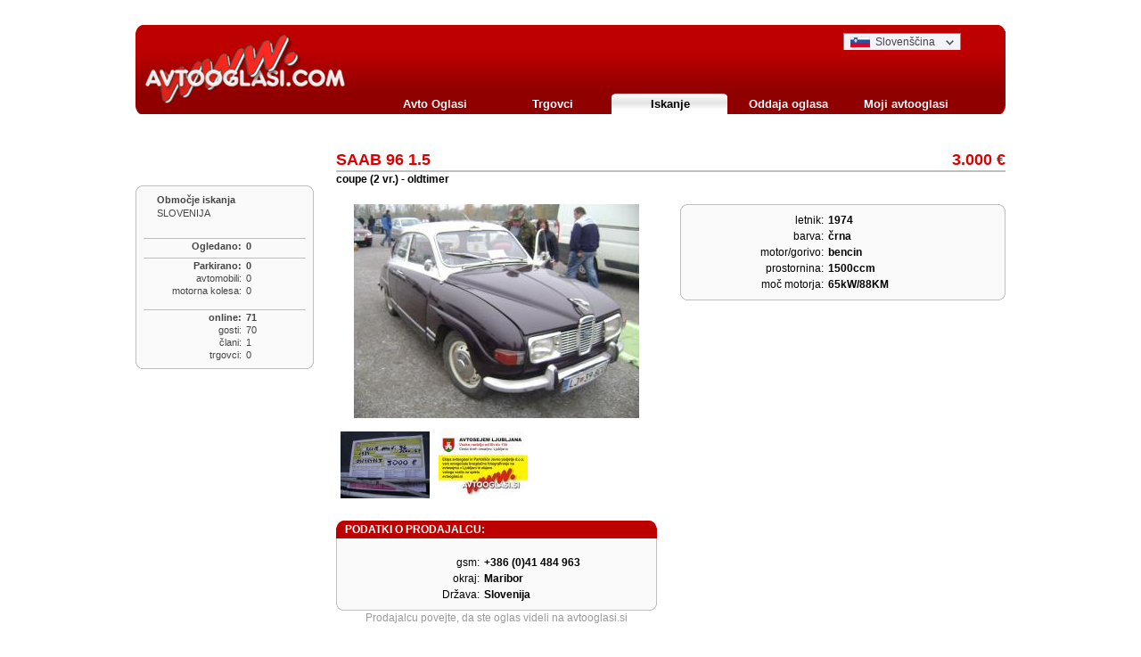

--- FILE ---
content_type: text/html
request_url: https://www.avtooglasi.si/index.php?lang=si&state=SI&mod=stk&nav=aut&avtoid=669708
body_size: 3587
content:
<!DOCTYPE HTML PUBLIC "-//W3C//DTD HTML 4.01 Transitional//EN">

<html>
<head>
<meta name="description" content="ponudba rabljenih vozil">
<meta name="keywords" content="www www.avto rabljena vozila rabljen avtooglasi avto oglasi oglasnik avtooglasnik avti auto vozila avtomobili avtonet stari sejem avtosejem vw volkswagen audi fiat ford kia bmw seat škoda">
<meta http-equiv="Content-Language" content="sl">
<meta http-equiv="Content-Type" content="text/html; charset=UTF-8">
<script type="text/javascript" src="script/js.js"></script>
<script type="text/javascript" src="http://www.avtooglasi.com/script/cookiesDirective.js"></script>
<script type="text/javascript" src="script/p7exp.js"></script>
<script type="text/javascript" src="//si.adocean.pl/files/js/ado.js"></script>
<script type="text/javascript">
/* (c)AdOcean 2003-2016 */
	if(typeof ado!=="object"){ado={};ado.config=ado.preview=ado.placement=ado.master=ado.slave=function(){};} 
	ado.config({mode: "old", xml: false, characterEncoding: true});
	ado.preview({enabled: true, emiter: "si.adocean.pl", id: "Mr1Rsue7H.rad6w_4ZHJvEJGwBl.iSL6B.8jEytU5tj.c7"});
</script>
<script type="text/javascript">
</script>
<!--[if lte IE 7]>
<style>
#menuwrapper, #p7menubar ul a {height: 1%;}
a:active {width: auto;}
</style>
<![endif]-->
<link rel="stylesheet" type="text/css" href="style/p7exp.css">
<link rel="stylesheet" type="text/css" href="style/slog.css.php">
<title>Saab | 96 | 1.5</title>
</head>
<body onLoad="P7_ExpMenu('p7menubar'); P7_ExpMenu('topmenubar'); P7_ExpMenu('srcmen')" onmouseover="window.status='www.avtooglasi.si - ponudba rabljenih vozil'; return true;">

<div class="center">    
<div class="space1"></div>
<div id="top">
<div class="top-left"><div class="top-right" id="top_logo"></div></div>
<div id="top-inside">

<img src="webpic/avtooglasi.si.gif" style="display: block;  position: absolute; z-index:1" alt="Avtooglasnik za nova in rabljena vozila" width="239" height="81">
<div class="top1">
<ul id="p7menubar">
<li id="si"><a class="trigger" href="#">Slovenščina</a>
<ul>
<li id="en"><a rel="nofollow" href="/index.php?lang=en&state=SI&mod=stk&nav=aut&avtoid=669708">English</a></li><li id="de"><a rel="nofollow" href="/index.php?lang=de&state=SI&mod=stk&nav=aut&avtoid=669708">Deutsch</a></li><li id="yu"><a rel="nofollow" href="/index.php?lang=yu&state=SI&mod=stk&nav=aut&avtoid=669708">Srbski</a></li><li id="hr"><a rel="nofollow" href="/index.php?lang=hr&state=SI&mod=stk&nav=aut&avtoid=669708">Hrvatski</a></li><li id="ba"><a rel="nofollow" href="/index.php?lang=ba&state=SI&mod=stk&nav=aut&avtoid=669708">Bosanski</a></li><li id="mk"><a rel="nofollow" href="/index.php?lang=mk&state=SI&mod=stk&nav=aut&avtoid=669708">Makedonski</a></li></ul></li></ul></div>


</div>
<div class="bottom-left2">
	<div class="cdiv">
        <div class="top3">&nbsp;</div>
        <div class="top4">
            <ul id="topmenubar">       
                    
                <li><a href="index.php?lang=si&amp;state=SI&amp;mod=aog&amp;nav=pkw">Avto Oglasi</a></li>
                <li><a href="index.php?lang=si&amp;state=SI&amp;mod=dea&amp;nav=aut">Trgovci</a></li>                
                <li><a class="trigger" >Iskanje</a>
                <ul>
                 <li><a rel="nofollow" class="pkw" href="index.php?lang=si&amp;state=SI&amp;mod=src&amp;nav=pkw">osebna vozila</a></li>
                 <li><a rel="nofollow" class="del" href="index.php?lang=si&amp;state=SI&amp;mod=src&amp;nav=del">dostavna vozila</a></li>
                 <li><a class="lkw" href="index.php?lang=si&amp;state=SI&amp;mod=src&amp;nav=lkw">tovorna vozila</a></li>
                 <li><a class="mot" href="index.php?lang=si&amp;state=SI&amp;mod=stk&amp;nav=mv">motorna kolesa</a></li>
                 <li><a id="dea" href="index.php?lang=si&amp;state=SI&amp;mod=dea&amp;nav=aut">trgovci</a></li>             
                </ul>
                </li>
                <li><a >Oddaja oglasa</a>
                <ul>
                 <li><a rel="nofollow" class="pkw" href="index.php?lang=si&amp;state=SI&amp;mod=fiz&amp;nav=1">osebna vozila</a></li>
                 <li><a rel="nofollow" class="del" href="index.php?lang=si&amp;state=SI&amp;mod=fiz&amp;nav=1&amp;dos=1">dostavna vozila</a></li>
                 <li><a rel="nofollow" class="lkw" href="#">tovorna vozila</a></li>
                 <li><a rel="nofollow" class="mot" href="index.php?lang=si&amp;state=SI&amp;mod=fiz&amp;nav=1&amp;action=moto">motorna kolesa</a></li>                          
                </ul>
                </li>                         
                <li><a href="/index.php?lang=&amp;state=&amp;areac=&amp;mod=prk&amp;nav=aut">Moji avtooglasi</a>
                <ul>
                <li><a rel="nofollow" href="index.php?lang=si&amp;state=SI&amp;mod=opn&amp;nav=aut">Ogledano  <script type="text/javascript">document.write(count('opn_avt')+count('opn_mot'))</script></a></li>
                 <li><a rel="nofollow" href="index.php?lang=si&amp;state=SI&amp;mod=prk&amp;nav=aut">Parkirano  <script type="text/javascript">document.write(count('prk_avt')+count('prk_mot'))</script></a></li>
                 <li><a rel="nofollow" href="admin2_fiz.php?lang=si&amp;state=SI&amp;mod=fiz&amp;nav=5">Moj oglas</a></li>
                 <li><a rel="nofollow" href="admin_trgovec.php?lang=si&amp;state=SI&amp;set_c=1">vhod za trgovce</a></li>            
                </ul>
                </li>            
            </ul>        
            <br class="clearit">            
        </div>
        <div class="clear"></div>
	</div>
	<div class="bottom-right2"></div>
</div>
</div>
   
        <div id="p_lm">
            <div class="space2"></div>    
            <div class="space2"></div>
            <div class="top2-left"></div>
            <div class="top2-right"></div>
            <div class="inside2">            
                <div class="lm0">Območje iskanja</div>
                <div class="lm1">SLOVENIJA</div>                <div class="space1"></div>
                <div class="hrg"></div>
                <div class="lm2"><a class="lmeni" href="index.php?lang=si&amp;state=SI&amp;mod=opn&amp;nav=aut">Ogledano:</a></div>
                <div class="lm3"><script type="text/javascript">document.write(count('opn_avt') + count('opn_mot'))</script></div>                
                <div class="space1"></div>
                <div class="hrg"></div>                
                <div class="lm2"><a class="lmeni" href="index.php?lang=si&amp;state=SI&amp;mod=prk&amp;nav=aut">Parkirano:</a></div>
                <div class="lm3"><script type="text/javascript">document.write(count('prk_avt')+count('prk_mot'))</script></div>
                <div class="lm4">avtomobili:</div>
                <div class="lm5"><script type="text/javascript">document.write(count('prk_avt'))</script></div>
                <div class="lm4">motorna kolesa:</div>
                <div class="lm5"><script type="text/javascript">document.write(count('prk_mot'))</script></div>
                <div class="lm4">&nbsp;</div>
                <div class="hrg"></div>
                                <div class="lm2">online:</div>
                <div class="lm3">71</div>
                <div class="lm4">gosti:</div>
                <div class="lm5">70</div>
                <div class="lm4">člani:</div>
                <div class="lm5">1</div>
                <div class="lm4">trgovci:</div>
                <div class="lm5">0</div>
                <div class="clear"></div>      
            </div>
            <div class="bottom-left"></div><div class="bottom-right"></div>
             
        </div>
        <div id="p_margin">&nbsp;</div>
        <div id="p_main">
        	<div class="space2"></div>
        	
<div class="top">
    <div id="izp1_a">
        SAAB 96 1.5    </div>
    <div id="izp1_b">
        3.000 €    </div>
    <div class="clear"></div>
</div>

<div id="izp2_a">
    <label class="bold">coupe (2 vr.)  - oldtimer</label>
</div>
<div id="izp2_b">
    </div>
<div class="clear"></div>
<div class="space1"></div>
<div class="izp">
    <div class="izp0">
        <div class="cent">
        <a class="meni" href="javascript:void window.open('izpis_foto_l.php?dir=/home/avtoportali/images/foto_fiz_L/&amp;foto_str=669708_592;669708_590;avtosejemlj&amp;num_foto=0&amp;vozilo=Saab 96 1.5&amp;max_ih=480&amp;ww=670&amp;wh=575&amp;title=Avto Oglasi - fotografije&amp;close=ZAPRI OKNO&amp;host=avtooglasi.si', 'blank', 'height=575,width=670,status=0')">
            <img title=" Povečaj na 640x480 " border="0" src="http://img.avtooglasi.si/foto_fiz_m/669708_592_M.jpg" alt="oldtimer" width="320" height="240"></a>        </div>
                    <div class="izp3_a"><div 	class="izp3_b"><a href="javascript:void window.open('izpis_foto_l.php?dir=/home/avtoportali/images/foto_fiz_L/&amp;foto_str=669708_592;669708_590;avtosejemlj&amp;num_foto=1&amp;vozilo=Saab 96 1.5&amp;max_ih=480&amp;ww=670&amp;wh=575&amp;close=ZAPRI OKNO&amp;host=avtooglasi.si', 'blank', 'height=575,width=670,status=0')">	<img border="0"	title="Za povečavo 
kliknite na 
fotografijo !" alt="Za povečavo 
kliknite na 
fotografijo !" src="http://img.avtooglasi.si/foto_fiz_s/669708_590_S.jpg"></a>                    </div>
                <div 	class="izp3_b"><a href="javascript:void window.open('izpis_foto_l.php?dir=/home/avtoportali/images/foto_fiz_L/&amp;foto_str=669708_592;669708_590;avtosejemlj&amp;num_foto=2&amp;vozilo=Saab 96 1.5&amp;max_ih=480&amp;ww=670&amp;wh=575&amp;close=ZAPRI OKNO&amp;host=avtooglasi.si', 'blank', 'height=575,width=670,status=0')">	<img border="0"	title="Za povečavo 
kliknite na 
fotografijo !" alt="Za povečavo 
kliknite na 
fotografijo !" src="http://img.avtooglasi.si/foto_fiz_s/avtosejemlj_S.jpg"></a>                    </div>
                                <div class="clear"></div>
            </div>        <div class="space1"></div>
<div class="top-left">
    <div class="top-right">
        PODATKI O PRODAJALCU:
    </div>
</div>
<div class="inside">
    <div class="izp5">
        <br>gsm:<br>okraj:<br>Država:    </div>
    <div class="izp6">
        <br>+386 (0)41 484 963<br>Maribor<br>Slovenija    </div>
    <div class="clear"></div>
    
        
</div>
<div class="bottom-left"></div><div class="bottom-right"></div>

<div id="povej">Prodajalcu povejte, da ste oglas videli na avtooglasi.si</div>    </div>

    <div class="izp4">

        <div class="top2-left"></div><div class="top2-right"></div>
        <div class="inside">
            <div class="izp5">
                letnik:<br>barva:<br>motor/gorivo:<br>prostornina:<br>moč motorja:            </div>
            <div class="izp6">
                1974<br>črna<br>bencin<br>1500ccm<br>65kW/88KM            </div>
            <div class="clear"></div>
        </div>
        <div class="bottom-left"></div><div class="bottom-right"></div>
        
        
    </div>
    <div class="clear"></div>
</div>





<div id="izp_foot"">
    <div class="izp8">
        <a href="javascript:void window.open('http://www.avtooglasi.si%2Fizpis_avto_prn.php?lang=si&amp;avtoid=669708', 'windowTitle', 'width=780, height=900, menubar=0, status=1, toolbar=0, resizable=no')">
            <img class="izp_foot" src="buttons/print_ico_s.gif" alt="natisni stran" width="23" height="24">natisni stran        </a>
    </div>
    <div class="izp8">
    	<a href="javascript:void window.open('http://www.avtooglasi.si/PDF/cenik.php?lang=si&amp;aid=669708', 'windowTitle', 'menubar=0, status=1, toolbar=0, resizable=yes')">
        <img class="izp_foot" src="buttons/pdf_print.gif" alt="natisni prodajni list" width="23" height="24">natisni prodajni list</a>
    </div>
    <div class="izp8">
            <a href="#" OnClick="location.replace('/index.php?lang=si&amp;state=SI&amp;mod=stk&amp;nav=aut&amp;avtoid=669708&amp;park=2#bottom'); return false;">
            <img class="izp_foot"  src="buttons/park.gif" alt="parkiraj med priljubljene" name="prk669708" width="23" height="23">parkiraj med priljubljene</a>
            <script type="text/javascript">parked('','prk_avt')</script>
    </div>
    <div class="izp8">
        <a href="javascript:void window.open('http%3A%2F%2Fwww.avtooglasi.si%2Falert.php%3Flang%3Dsi%26amp%3Bhost%3Davtooglasi.si%26amp%3Bmod%3Dstk%26amp%3Bnav%3Daut%26amp%3Bavtoid%3D669708%26amp%3Bvozilo_qs%3DSaab%2096%201.5', 'windowTitle', 'width=300, height=200, menubar=0, status=1, toolbar=0, resizable=no')">
        <img class="izp_foot" src="buttons/napaka.gif" alt="prijava spornega oglasa" width="23" height="20">prijava spornega oglasa</a>
    </div>
    <div class="izp8">
        <a href="mailto:?subject=Zanimiva%20ponudba%20na%20avtooglasi.si&amp;body=Pozdravljen%21%0A%0ANa%20straneh%20avtooglasi.si%20sem%20zasledil%20zanimivo%20ponudbo%2C%20ki%20te%20bo%20morda%20zanimala%3A%0A%0Awww.avtooglasi.si%2Findex.php%3Flang%3Dsi%26state%3DSI%26mod%3Dstk%26nav%3Daut%26avtoid%3D669708">
        <img class="izp_foot"  src="buttons/envelope.gif" alt="obvesti prijatelja o ponudbi" width="23" height="21">obvesti prijatelja o ponudbi</a>
    </div>
    <div class="izp8">
    	<a href="admin2_fiz.php?lang=si&amp;mod=fiz&amp;nav=5">
        <img class="izp_foot"  src="buttons/edit.gif" alt="uredi / izbriši oglas" width="23" height="20">uredi / izbriši oglas</a>
    </div>
</div>
        	<div class="clear"></div>
<div class="space2"></div>

    <div class="cent">
    	<!-- ADpartner -->

    	<!-- /ADpartner -->
    </div>
    <div class="space1"></div>
<div class="hr"></div>
<div class="cent">
<label class="gry">tel.: +386 31 578 439&nbsp;&nbsp;&nbsp;&nbsp;&nbsp;&nbsp;<a href="legal_notice.html">Rabljena vozila 2002-2026</a>&nbsp;&nbsp;&nbsp;&nbsp;&nbsp;&nbsp;<a href="legal_notice.html">Pogoji uporabe</a></label>
<a name="bottom"></a>
<div class="space1"></div>
	    <div class="clear"></div>
<div class="space1"></div>
    
</div>        </div>
</div>
<script type="text/javascript">
    function cookiesDirectiveScriptWrapper(){
        // Cookie creating scripts etc here.... 
        cdScriptAppend('script/cookies.js', 'head');
    }
    cookiesDirective('bottom',0,'legal_notice.html');
</script>
</body>
</html>


--- FILE ---
content_type: text/css
request_url: https://www.avtooglasi.si/style/p7exp.css
body_size: 1235
content:
/* 
  www.projectseven.com
  by Project Seven Development
*/

.clearit {
	clear: both;
	height: 0;
	line-height: 0.0;
	font-size: 0;
}

div#srcm {
    color:#BFBFBF;
    font-weight: bold;
    font-size:150%;
	text-align: left    
}

#p7menubar, #p7menubar ul, #topmenubar, #topmenubar ul, #srcmen, #srcmen ul {
	padding: 0;
	margin: 0;
	list-style: none;
}

#p7menubar a, #srcmen a {
	display: block;
	text-decoration: none;
	padding: 2px 4px 2px 35px;
	color: #555555;
}
#srcmen a {
	padding: 0px;
}
#topmenubar a {
	text-decoration: none;
	display: block;
	color: #FFF;
	text-align: center;
	font: 600 13px arial;
	padding: 4px 0px 4px 0px;
}

#p7menubar a.trigger {
	background: url('../webpic/arrow.gif') no-repeat right center;
	border: 1px solid #888;
	border-bottom: none;
  color: #444;
} 

#p7menubar li#si {
	background: #f3f3fa url('../webpic/flags/si.png') no-repeat left center;
}

#p7menubar li#en {
	background: #f3f3fa url('../webpic/flags/en.png') no-repeat left center;
}

#p7menubar li#de {
	background: #f3f3fa url('../webpic/flags/de.png') no-repeat left center;
}

#p7menubar li#yu {
	background: #f3f3fa url('../webpic/flags/yu.png') no-repeat left center;
}

#p7menubar li#hr {
	background: #f3f3fa url('../webpic/flags/hr.png') no-repeat left center;
}

#p7menubar li#ba {
	background: #f3f3fa url('../webpic/flags/ba.png') no-repeat left center;
}

#p7menubar li#mk {
	background: #f3f3fa url('../webpic/flags/mk.png') no-repeat left center;
}

#topmenubar a.trigger {
	color: #000;
	background: #900000 url('../webpic/meni_al.gif') left top no-repeat;
}

#topmenubar li ul a:visited, #topmenubar li ul a:link {/*v MSIE se je prikazal meni, �e ni bilo id ja*/
	background: none;
}

#topmenubar a.pkw:visited, #topmenubar a.pkw:link {
    padding-left: 36px;
	background: url('../webpic/pkw.gif') no-repeat left center;
}

#topmenubar a.pkw:hover {
	background: url('../webpic/pkw2.gif') no-repeat left center;
}

#topmenubar a.del:visited, #topmenubar a.del:link {
    padding-left: 36px;
	background: url('../webpic/del.gif') no-repeat left center;
}

#topmenubar a.del:hover {
	background: url('../webpic/del2.gif') no-repeat left center;
}

#topmenubar a.lkw:visited, #topmenubar a.lkw:link {
    padding-left: 36px;
	background: url('../webpic/lkw.gif') no-repeat left center;
}

#topmenubar a.lkw:hover {
	background: url('../webpic/lkw2.gif') no-repeat left center;
}

#topmenubar li a#wohn {
    padding-left: 36px;
	background: url('../webpic/wohn.gif') no-repeat left center;
}

#topmenubar li a:hover#wohn {
	background: url('../webpic/wohn2.gif') no-repeat left center;
}

#topmenubar a.mot:visited, #topmenubar a.mot:link {
    padding-left: 36px;
	background: url('../webpic/mot.gif') no-repeat left center;
}

#topmenubar li a.mot:hover {
	background: url('../webpic/mot2.gif') no-repeat left center;
}

#topmenubar li a#dea {
    padding-left: 36px;
	background: url('../webpic/dea.gif') no-repeat left center;
}

#topmenubar li a:hover#dea {
	background: url('../webpic/dea2.gif') no-repeat left center;
}

#srcmen a.trigger {
	background: url('../webpic/arrow.png') no-repeat right center;
	border: 1px solid #BFBFBF;
	padding: 1px 25px 1px 6px;
	margin-right: 10px;
	margin-top: 7px;
}

#srcmen li.rem {
	background: #fff url('../webpic/rem.gif') no-repeat left center;
}

#srcmen li.check {
	background: #fff url('../webpic/check.gif') no-repeat left center;
}

#p7menubar li {
	float: left;
	width: 132px;
}

#topmenubar li {
	float: left;
	width: 132px;
}

#srcmen li {
	float: left;
	width: auto;
}

#p7menubar li ul, #p7menubar ul li  {
	width: 130px;
}

#topmenubar li ul, #topmenubar ul li  {
	width: 159px;
}

#srcmen li ul {
    margin-top: -1px;
    width: 70px;
    padding-left: 5px;
}

#srcmen li ul.wide {
    width: 113px;
    color:#555
}

#srcmen ul li  {
    padding: 1px 0px 1px 13px;
}

#srcmen ul.wide li {
    width: 100px;
}

#p7menubar li ul {
	position: absolute;
	display: none;
	background-color: #f3f3fa;
	border-bottom: 1px solid #888;
	border-left: 1px solid #888;
	border-right: 1px solid #888;
}

#topmenubar li ul {
 	position: absolute;
	display: none;
	background-color: #fff;
	border-left: 1px solid #eee;
	border-bottom: 2px solid #777;
	border-right: 2px solid #666;	
}

#srcmen li ul {
	position: absolute;
	display: none;
	background-color: #fff;
	border: 1px solid #BFBFBF;
}


#p7menubar li:hover a, #p7menubar a:focus,
#p7menubar li.p7hvr a {
	color: #000;
	border-left: 1px solid #888;
	border-right: 1px solid #888;
}

#topmenubar li:hover a, #topmenubar a:focus,
#topmenubar li.p7hvr a {
	background: #900000 url('../webpic/meni_al.gif') left top no-repeat;
    color: #000;
}

#p7menubar li:hover ul, #p7menubar li.p7hvr ul, #topmenubar li:hover ul, #topmenubar li.p7hvr ul,
#srcmen li:hover ul, #srcmen li.p7hvr ul {
	display: block;
}

#p7menubar li:hover ul a, #p7menubar li.p7hvr ul a {
	background-color: transparent;
	background-image: none;
	border: none;

}

#topmenubar li:hover ul a, #topmenubar li.p7hvr ul a {
    padding: 5px 0px 4px 15px;
	background-color: transparent;
	background-image: none;
	margin-left: 8px;
	border: none;
	font: normal 12px arial;
    color: #444;
    text-align: left;
}

#p7menubar ul a:hover, #topmenubar ul a:hover, #srcmen ul a:hover {
	color: #FF0000!important;
}
img {
    border: 0px}